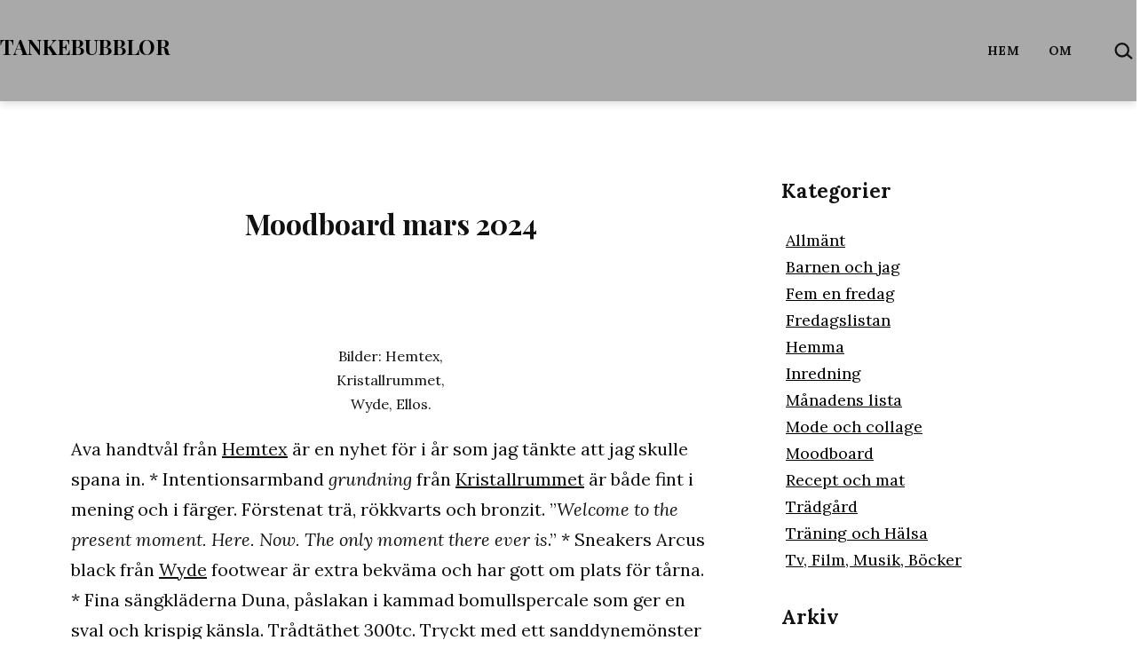

--- FILE ---
content_type: text/html; charset=UTF-8
request_url: https://tankebubblor.se/2024/03/31/moodboard-mars-2024/
body_size: 15148
content:
<!doctype html>
<html lang="sv-SE" >
<head>
	<meta charset="UTF-8" />
	<meta name="viewport" content="width=device-width, initial-scale=1.0" />
	<title>Moodboard mars 2024 &#8211; Tankebubblor</title>
<meta name='robots' content='max-image-preview:large' />

		<!-- Meta Tag Manager -->
		<meta name="robots" content="noimageindex" />
		<!-- / Meta Tag Manager -->
<!-- Jetpack Site Verification Tags -->
<meta name="google-site-verification" content="NOiT97Yv-MBXb2M9-6bLoFru3I_kZkEgeM_9jZLOV8w" />
<link rel='dns-prefetch' href='//www.googletagmanager.com' />
<link rel='dns-prefetch' href='//stats.wp.com' />
<link rel='dns-prefetch' href='//fonts.googleapis.com' />
<link rel='preconnect' href='//c0.wp.com' />
<link href='https://fonts.gstatic.com' crossorigin rel='preconnect' />
<link rel="alternate" type="application/rss+xml" title="Tankebubblor &raquo; Webbflöde" href="https://tankebubblor.se/feed/" />
<link rel="alternate" type="application/rss+xml" title="Tankebubblor &raquo; Kommentarsflöde" href="https://tankebubblor.se/comments/feed/" />
<link rel="alternate" type="application/rss+xml" title="Tankebubblor &raquo; Kommentarsflöde för Moodboard mars 2024" href="https://tankebubblor.se/2024/03/31/moodboard-mars-2024/feed/" />
<link rel="alternate" title="oEmbed (JSON)" type="application/json+oembed" href="https://tankebubblor.se/wp-json/oembed/1.0/embed?url=https%3A%2F%2Ftankebubblor.se%2F2024%2F03%2F31%2Fmoodboard-mars-2024%2F" />
<link rel="alternate" title="oEmbed (XML)" type="text/xml+oembed" href="https://tankebubblor.se/wp-json/oembed/1.0/embed?url=https%3A%2F%2Ftankebubblor.se%2F2024%2F03%2F31%2Fmoodboard-mars-2024%2F&#038;format=xml" />
<style id='wp-img-auto-sizes-contain-inline-css'>
img:is([sizes=auto i],[sizes^="auto," i]){contain-intrinsic-size:3000px 1500px}
/*# sourceURL=wp-img-auto-sizes-contain-inline-css */
</style>

<style id='wp-emoji-styles-inline-css'>

	img.wp-smiley, img.emoji {
		display: inline !important;
		border: none !important;
		box-shadow: none !important;
		height: 1em !important;
		width: 1em !important;
		margin: 0 0.07em !important;
		vertical-align: -0.1em !important;
		background: none !important;
		padding: 0 !important;
	}
/*# sourceURL=wp-emoji-styles-inline-css */
</style>
<link rel='stylesheet' id='wp-block-library-css' href='https://c0.wp.com/c/6.9/wp-includes/css/dist/block-library/style.min.css' media='all' />
<style id='classic-theme-styles-inline-css'>
/*! This file is auto-generated */
.wp-block-button__link{color:#fff;background-color:#32373c;border-radius:9999px;box-shadow:none;text-decoration:none;padding:calc(.667em + 2px) calc(1.333em + 2px);font-size:1.125em}.wp-block-file__button{background:#32373c;color:#fff;text-decoration:none}
/*# sourceURL=/wp-includes/css/classic-themes.min.css */
</style>
<link rel='stylesheet' id='mediaelement-css' href='https://c0.wp.com/c/6.9/wp-includes/js/mediaelement/mediaelementplayer-legacy.min.css' media='all' />
<link rel='stylesheet' id='wp-mediaelement-css' href='https://c0.wp.com/c/6.9/wp-includes/js/mediaelement/wp-mediaelement.min.css' media='all' />
<style id='jetpack-sharing-buttons-style-inline-css'>
.jetpack-sharing-buttons__services-list{display:flex;flex-direction:row;flex-wrap:wrap;gap:0;list-style-type:none;margin:5px;padding:0}.jetpack-sharing-buttons__services-list.has-small-icon-size{font-size:12px}.jetpack-sharing-buttons__services-list.has-normal-icon-size{font-size:16px}.jetpack-sharing-buttons__services-list.has-large-icon-size{font-size:24px}.jetpack-sharing-buttons__services-list.has-huge-icon-size{font-size:36px}@media print{.jetpack-sharing-buttons__services-list{display:none!important}}.editor-styles-wrapper .wp-block-jetpack-sharing-buttons{gap:0;padding-inline-start:0}ul.jetpack-sharing-buttons__services-list.has-background{padding:1.25em 2.375em}
/*# sourceURL=https://tankebubblor.se/wp-content/plugins/jetpack/_inc/blocks/sharing-buttons/view.css */
</style>
<link rel='stylesheet' id='twentig-blocks-css' href='https://tankebubblor.se/wp-content/plugins/twentig/dist/style-index.css?ver=d5575cd466f335729583' media='all' />
<style id='twentig-blocks-inline-css'>
@media (width < 652px) { .tw-sm-hidden { display: none !important; }}@media (652px <= width < 1024px) { .tw-md-hidden { display: none !important; }}@media (width >= 1024px) { .tw-lg-hidden { display: none !important; }}
.tw-mt-0{margin-top:0px!important;}.tw-mb-0{margin-bottom:0px!important;}.tw-mt-1{margin-top:5px!important;}.tw-mb-1{margin-bottom:5px!important;}.tw-mt-2{margin-top:10px!important;}.tw-mb-2{margin-bottom:10px!important;}.tw-mt-3{margin-top:15px!important;}.tw-mb-3{margin-bottom:15px!important;}.tw-mt-4{margin-top:20px!important;}.tw-mb-4{margin-bottom:20px!important;}.tw-mt-5{margin-top:30px!important;}.tw-mb-5{margin-bottom:30px!important;}.tw-mt-6{margin-top:40px!important;}.tw-mb-6{margin-bottom:40px!important;}.tw-mt-7{margin-top:50px!important;}.tw-mb-7{margin-bottom:50px!important;}.tw-mt-8{margin-top:60px!important;}.tw-mb-8{margin-bottom:60px!important;}.tw-mt-9{margin-top:80px!important;}.tw-mb-9{margin-bottom:80px!important;}.tw-mt-10{margin-top:100px!important;}.tw-mb-10{margin-bottom:100px!important;}.tw-mt-auto{margin-top:auto!important;}.tw-mb-auto{margin-bottom:auto!important;}
/*# sourceURL=twentig-blocks-inline-css */
</style>
<link rel='stylesheet' id='twenty-twenty-one-custom-color-overrides-css' href='https://tankebubblor.se/wp-content/themes/twentytwentyone/assets/css/custom-color-overrides.css?ver=2.7' media='all' />
<style id='twenty-twenty-one-custom-color-overrides-inline-css'>
:root .editor-styles-wrapper{--global--color-background: #ffffff;--global--color-primary: #000;--global--color-secondary: #000;--button--color-background: #000;--button--color-text-hover: #000;}
/*# sourceURL=twenty-twenty-one-custom-color-overrides-inline-css */
</style>
<style id='global-styles-inline-css'>
:root{--wp--preset--aspect-ratio--square: 1;--wp--preset--aspect-ratio--4-3: 4/3;--wp--preset--aspect-ratio--3-4: 3/4;--wp--preset--aspect-ratio--3-2: 3/2;--wp--preset--aspect-ratio--2-3: 2/3;--wp--preset--aspect-ratio--16-9: 16/9;--wp--preset--aspect-ratio--9-16: 9/16;--wp--preset--color--black: #000000;--wp--preset--color--cyan-bluish-gray: #abb8c3;--wp--preset--color--white: #FFFFFF;--wp--preset--color--pale-pink: #f78da7;--wp--preset--color--vivid-red: #cf2e2e;--wp--preset--color--luminous-vivid-orange: #ff6900;--wp--preset--color--luminous-vivid-amber: #fcb900;--wp--preset--color--light-green-cyan: #7bdcb5;--wp--preset--color--vivid-green-cyan: #00d084;--wp--preset--color--pale-cyan-blue: #8ed1fc;--wp--preset--color--vivid-cyan-blue: #0693e3;--wp--preset--color--vivid-purple: #9b51e0;--wp--preset--color--dark-gray: #28303D;--wp--preset--color--gray: #39414D;--wp--preset--color--green: #D1E4DD;--wp--preset--color--blue: #D1DFE4;--wp--preset--color--purple: #D1D1E4;--wp--preset--color--red: #E4D1D1;--wp--preset--color--orange: #E4DAD1;--wp--preset--color--yellow: #EEEADD;--wp--preset--color--subtle: #f4f4f4;--wp--preset--gradient--vivid-cyan-blue-to-vivid-purple: linear-gradient(135deg,rgb(6,147,227) 0%,rgb(155,81,224) 100%);--wp--preset--gradient--light-green-cyan-to-vivid-green-cyan: linear-gradient(135deg,rgb(122,220,180) 0%,rgb(0,208,130) 100%);--wp--preset--gradient--luminous-vivid-amber-to-luminous-vivid-orange: linear-gradient(135deg,rgb(252,185,0) 0%,rgb(255,105,0) 100%);--wp--preset--gradient--luminous-vivid-orange-to-vivid-red: linear-gradient(135deg,rgb(255,105,0) 0%,rgb(207,46,46) 100%);--wp--preset--gradient--very-light-gray-to-cyan-bluish-gray: linear-gradient(135deg,rgb(238,238,238) 0%,rgb(169,184,195) 100%);--wp--preset--gradient--cool-to-warm-spectrum: linear-gradient(135deg,rgb(74,234,220) 0%,rgb(151,120,209) 20%,rgb(207,42,186) 40%,rgb(238,44,130) 60%,rgb(251,105,98) 80%,rgb(254,248,76) 100%);--wp--preset--gradient--blush-light-purple: linear-gradient(135deg,rgb(255,206,236) 0%,rgb(152,150,240) 100%);--wp--preset--gradient--blush-bordeaux: linear-gradient(135deg,rgb(254,205,165) 0%,rgb(254,45,45) 50%,rgb(107,0,62) 100%);--wp--preset--gradient--luminous-dusk: linear-gradient(135deg,rgb(255,203,112) 0%,rgb(199,81,192) 50%,rgb(65,88,208) 100%);--wp--preset--gradient--pale-ocean: linear-gradient(135deg,rgb(255,245,203) 0%,rgb(182,227,212) 50%,rgb(51,167,181) 100%);--wp--preset--gradient--electric-grass: linear-gradient(135deg,rgb(202,248,128) 0%,rgb(113,206,126) 100%);--wp--preset--gradient--midnight: linear-gradient(135deg,rgb(2,3,129) 0%,rgb(40,116,252) 100%);--wp--preset--gradient--purple-to-yellow: linear-gradient(160deg, #D1D1E4 0%, #EEEADD 100%);--wp--preset--gradient--yellow-to-purple: linear-gradient(160deg, #EEEADD 0%, #D1D1E4 100%);--wp--preset--gradient--green-to-yellow: linear-gradient(160deg, #D1E4DD 0%, #EEEADD 100%);--wp--preset--gradient--yellow-to-green: linear-gradient(160deg, #EEEADD 0%, #D1E4DD 100%);--wp--preset--gradient--red-to-yellow: linear-gradient(160deg, #E4D1D1 0%, #EEEADD 100%);--wp--preset--gradient--yellow-to-red: linear-gradient(160deg, #EEEADD 0%, #E4D1D1 100%);--wp--preset--gradient--purple-to-red: linear-gradient(160deg, #D1D1E4 0%, #E4D1D1 100%);--wp--preset--gradient--red-to-purple: linear-gradient(160deg, #E4D1D1 0%, #D1D1E4 100%);--wp--preset--font-size--small: 18px;--wp--preset--font-size--medium: 22.5px;--wp--preset--font-size--large: 24px;--wp--preset--font-size--x-large: 42px;--wp--preset--font-size--extra-small: 16px;--wp--preset--font-size--normal: 20px;--wp--preset--font-size--h-3: 32px;--wp--preset--font-size--extra-large: 40px;--wp--preset--font-size--h-2: 48px;--wp--preset--font-size--huge: 45px;--wp--preset--font-size--gigantic: 144px;--wp--preset--spacing--20: 0.44rem;--wp--preset--spacing--30: 0.67rem;--wp--preset--spacing--40: 1rem;--wp--preset--spacing--50: 1.5rem;--wp--preset--spacing--60: 2.25rem;--wp--preset--spacing--70: 3.38rem;--wp--preset--spacing--80: 5.06rem;--wp--preset--shadow--natural: 6px 6px 9px rgba(0, 0, 0, 0.2);--wp--preset--shadow--deep: 12px 12px 50px rgba(0, 0, 0, 0.4);--wp--preset--shadow--sharp: 6px 6px 0px rgba(0, 0, 0, 0.2);--wp--preset--shadow--outlined: 6px 6px 0px -3px rgb(255, 255, 255), 6px 6px rgb(0, 0, 0);--wp--preset--shadow--crisp: 6px 6px 0px rgb(0, 0, 0);}:root :where(.is-layout-flow) > :first-child{margin-block-start: 0;}:root :where(.is-layout-flow) > :last-child{margin-block-end: 0;}:root :where(.is-layout-flow) > *{margin-block-start: 24px;margin-block-end: 0;}:root :where(.is-layout-constrained) > :first-child{margin-block-start: 0;}:root :where(.is-layout-constrained) > :last-child{margin-block-end: 0;}:root :where(.is-layout-constrained) > *{margin-block-start: 24px;margin-block-end: 0;}:root :where(.is-layout-flex){gap: 24px;}:root :where(.is-layout-grid){gap: 24px;}body .is-layout-flex{display: flex;}.is-layout-flex{flex-wrap: wrap;align-items: center;}.is-layout-flex > :is(*, div){margin: 0;}body .is-layout-grid{display: grid;}.is-layout-grid > :is(*, div){margin: 0;}.has-black-color{color: var(--wp--preset--color--black) !important;}.has-cyan-bluish-gray-color{color: var(--wp--preset--color--cyan-bluish-gray) !important;}.has-white-color{color: var(--wp--preset--color--white) !important;}.has-pale-pink-color{color: var(--wp--preset--color--pale-pink) !important;}.has-vivid-red-color{color: var(--wp--preset--color--vivid-red) !important;}.has-luminous-vivid-orange-color{color: var(--wp--preset--color--luminous-vivid-orange) !important;}.has-luminous-vivid-amber-color{color: var(--wp--preset--color--luminous-vivid-amber) !important;}.has-light-green-cyan-color{color: var(--wp--preset--color--light-green-cyan) !important;}.has-vivid-green-cyan-color{color: var(--wp--preset--color--vivid-green-cyan) !important;}.has-pale-cyan-blue-color{color: var(--wp--preset--color--pale-cyan-blue) !important;}.has-vivid-cyan-blue-color{color: var(--wp--preset--color--vivid-cyan-blue) !important;}.has-vivid-purple-color{color: var(--wp--preset--color--vivid-purple) !important;}.has-dark-gray-color{color: var(--wp--preset--color--dark-gray) !important;}.has-gray-color{color: var(--wp--preset--color--gray) !important;}.has-green-color{color: var(--wp--preset--color--green) !important;}.has-blue-color{color: var(--wp--preset--color--blue) !important;}.has-purple-color{color: var(--wp--preset--color--purple) !important;}.has-red-color{color: var(--wp--preset--color--red) !important;}.has-orange-color{color: var(--wp--preset--color--orange) !important;}.has-yellow-color{color: var(--wp--preset--color--yellow) !important;}.has-subtle-color{color: var(--wp--preset--color--subtle) !important;}.has-black-background-color{background-color: var(--wp--preset--color--black) !important;}.has-cyan-bluish-gray-background-color{background-color: var(--wp--preset--color--cyan-bluish-gray) !important;}.has-white-background-color{background-color: var(--wp--preset--color--white) !important;}.has-pale-pink-background-color{background-color: var(--wp--preset--color--pale-pink) !important;}.has-vivid-red-background-color{background-color: var(--wp--preset--color--vivid-red) !important;}.has-luminous-vivid-orange-background-color{background-color: var(--wp--preset--color--luminous-vivid-orange) !important;}.has-luminous-vivid-amber-background-color{background-color: var(--wp--preset--color--luminous-vivid-amber) !important;}.has-light-green-cyan-background-color{background-color: var(--wp--preset--color--light-green-cyan) !important;}.has-vivid-green-cyan-background-color{background-color: var(--wp--preset--color--vivid-green-cyan) !important;}.has-pale-cyan-blue-background-color{background-color: var(--wp--preset--color--pale-cyan-blue) !important;}.has-vivid-cyan-blue-background-color{background-color: var(--wp--preset--color--vivid-cyan-blue) !important;}.has-vivid-purple-background-color{background-color: var(--wp--preset--color--vivid-purple) !important;}.has-dark-gray-background-color{background-color: var(--wp--preset--color--dark-gray) !important;}.has-gray-background-color{background-color: var(--wp--preset--color--gray) !important;}.has-green-background-color{background-color: var(--wp--preset--color--green) !important;}.has-blue-background-color{background-color: var(--wp--preset--color--blue) !important;}.has-purple-background-color{background-color: var(--wp--preset--color--purple) !important;}.has-red-background-color{background-color: var(--wp--preset--color--red) !important;}.has-orange-background-color{background-color: var(--wp--preset--color--orange) !important;}.has-yellow-background-color{background-color: var(--wp--preset--color--yellow) !important;}.has-subtle-background-color{background-color: var(--wp--preset--color--subtle) !important;}.has-black-border-color{border-color: var(--wp--preset--color--black) !important;}.has-cyan-bluish-gray-border-color{border-color: var(--wp--preset--color--cyan-bluish-gray) !important;}.has-white-border-color{border-color: var(--wp--preset--color--white) !important;}.has-pale-pink-border-color{border-color: var(--wp--preset--color--pale-pink) !important;}.has-vivid-red-border-color{border-color: var(--wp--preset--color--vivid-red) !important;}.has-luminous-vivid-orange-border-color{border-color: var(--wp--preset--color--luminous-vivid-orange) !important;}.has-luminous-vivid-amber-border-color{border-color: var(--wp--preset--color--luminous-vivid-amber) !important;}.has-light-green-cyan-border-color{border-color: var(--wp--preset--color--light-green-cyan) !important;}.has-vivid-green-cyan-border-color{border-color: var(--wp--preset--color--vivid-green-cyan) !important;}.has-pale-cyan-blue-border-color{border-color: var(--wp--preset--color--pale-cyan-blue) !important;}.has-vivid-cyan-blue-border-color{border-color: var(--wp--preset--color--vivid-cyan-blue) !important;}.has-vivid-purple-border-color{border-color: var(--wp--preset--color--vivid-purple) !important;}.has-dark-gray-border-color{border-color: var(--wp--preset--color--dark-gray) !important;}.has-gray-border-color{border-color: var(--wp--preset--color--gray) !important;}.has-green-border-color{border-color: var(--wp--preset--color--green) !important;}.has-blue-border-color{border-color: var(--wp--preset--color--blue) !important;}.has-purple-border-color{border-color: var(--wp--preset--color--purple) !important;}.has-red-border-color{border-color: var(--wp--preset--color--red) !important;}.has-orange-border-color{border-color: var(--wp--preset--color--orange) !important;}.has-yellow-border-color{border-color: var(--wp--preset--color--yellow) !important;}.has-subtle-border-color{border-color: var(--wp--preset--color--subtle) !important;}.has-vivid-cyan-blue-to-vivid-purple-gradient-background{background: var(--wp--preset--gradient--vivid-cyan-blue-to-vivid-purple) !important;}.has-light-green-cyan-to-vivid-green-cyan-gradient-background{background: var(--wp--preset--gradient--light-green-cyan-to-vivid-green-cyan) !important;}.has-luminous-vivid-amber-to-luminous-vivid-orange-gradient-background{background: var(--wp--preset--gradient--luminous-vivid-amber-to-luminous-vivid-orange) !important;}.has-luminous-vivid-orange-to-vivid-red-gradient-background{background: var(--wp--preset--gradient--luminous-vivid-orange-to-vivid-red) !important;}.has-very-light-gray-to-cyan-bluish-gray-gradient-background{background: var(--wp--preset--gradient--very-light-gray-to-cyan-bluish-gray) !important;}.has-cool-to-warm-spectrum-gradient-background{background: var(--wp--preset--gradient--cool-to-warm-spectrum) !important;}.has-blush-light-purple-gradient-background{background: var(--wp--preset--gradient--blush-light-purple) !important;}.has-blush-bordeaux-gradient-background{background: var(--wp--preset--gradient--blush-bordeaux) !important;}.has-luminous-dusk-gradient-background{background: var(--wp--preset--gradient--luminous-dusk) !important;}.has-pale-ocean-gradient-background{background: var(--wp--preset--gradient--pale-ocean) !important;}.has-electric-grass-gradient-background{background: var(--wp--preset--gradient--electric-grass) !important;}.has-midnight-gradient-background{background: var(--wp--preset--gradient--midnight) !important;}.has-purple-to-yellow-gradient-background{background: var(--wp--preset--gradient--purple-to-yellow) !important;}.has-yellow-to-purple-gradient-background{background: var(--wp--preset--gradient--yellow-to-purple) !important;}.has-green-to-yellow-gradient-background{background: var(--wp--preset--gradient--green-to-yellow) !important;}.has-yellow-to-green-gradient-background{background: var(--wp--preset--gradient--yellow-to-green) !important;}.has-red-to-yellow-gradient-background{background: var(--wp--preset--gradient--red-to-yellow) !important;}.has-yellow-to-red-gradient-background{background: var(--wp--preset--gradient--yellow-to-red) !important;}.has-purple-to-red-gradient-background{background: var(--wp--preset--gradient--purple-to-red) !important;}.has-red-to-purple-gradient-background{background: var(--wp--preset--gradient--red-to-purple) !important;}.has-small-font-size{font-size: var(--wp--preset--font-size--small) !important;}.has-medium-font-size{font-size: var(--wp--preset--font-size--medium) !important;}.has-large-font-size{font-size: var(--wp--preset--font-size--large) !important;}.has-x-large-font-size{font-size: var(--wp--preset--font-size--x-large) !important;}.has-extra-small-font-size{font-size: var(--wp--preset--font-size--extra-small) !important;}.has-normal-font-size{font-size: var(--wp--preset--font-size--normal) !important;}.has-h-3-font-size{font-size: var(--wp--preset--font-size--h-3) !important;}.has-extra-large-font-size{font-size: var(--wp--preset--font-size--extra-large) !important;}.has-h-2-font-size{font-size: var(--wp--preset--font-size--h-2) !important;}.has-huge-font-size{font-size: var(--wp--preset--font-size--huge) !important;}.has-gigantic-font-size{font-size: var(--wp--preset--font-size--gigantic) !important;}
:root :where(.wp-block-pullquote){font-size: 1.5em;line-height: 1.6;}
/*# sourceURL=global-styles-inline-css */
</style>
<link rel='stylesheet' id='twenty-twenty-one-style-css' href='https://tankebubblor.se/wp-content/themes/twentytwentyone/style.css?ver=2.7' media='all' />
<style id='twenty-twenty-one-style-inline-css'>
:root{--global--color-background: #ffffff;--global--color-primary: #000;--global--color-secondary: #000;--button--color-background: #000;--button--color-text-hover: #000;}
/*# sourceURL=twenty-twenty-one-style-inline-css */
</style>
<link rel='stylesheet' id='twenty-twenty-one-print-style-css' href='https://tankebubblor.se/wp-content/themes/twentytwentyone/assets/css/print.css?ver=2.7' media='print' />
<link rel='stylesheet' id='twentytwentyone-jetpack-css' href='https://c0.wp.com/p/jetpack/15.4/modules/theme-tools/compat/twentytwentyone.css' media='all' />
<link rel='stylesheet' id='twentig-twentyone-css' href='https://tankebubblor.se/wp-content/plugins/twentig/dist/css/twentytwentyone/style.css?ver=1.9.7' media='all' />
<style id='twentig-twentyone-inline-css'>
.menu-search:last-child{margin-inline-end:var(--primary-nav--padding)}.header-actions .search-form{margin:0;position:relative;max-width:100%}.header-actions .search-submit{background:transparent!important;border:0;position:absolute;padding:2px;right:0;top:50%;margin:-14px 0 0}.header-actions .search-field:placeholder-shown + .search-submit{pointer-events:none}.header-actions .search-field:not(:focus){cursor:pointer}.header-actions .search-field{-webkit-appearance:none;-webkit-border-radius:0;margin:0;font-size:var(--primary-nav--font-size-sub-menu);padding:4px 34px 4px 0;border:0;border-bottom:1px solid transparent;color:currentcolor;background:transparent!important;width:0;transition:width 0.4s ease-in-out,border-color 0.2s ease-in-out}.header-actions .search-field::placeholder{color:currentcolor}.header-actions .search-form:focus-within .search-field{width:200px;border-color:currentcolor}.header-actions .search-field:focus{outline:none}.header-actions .search-field:focus-visible{outline-offset:5px}.rtl .header-actions .search-submit{right:auto;left:0}.rtl .header-actions .search-field{padding:4px 0 4px 34px}@media (max-width:1023px){.tw-header-padding-small{--header--padding:24px}.menu-button-container{display:flex;padding-inline-end:calc(var(--site--padding) - 20px)}.has-logo .menu-button-container{padding-top:calc(var(--header--padding) + (var(--logo--height) - 45px)/2)}.site-header:not(.has-logo) .menu-button-container{padding-top:calc(var(--header--padding) + var(--branding--title--font-size)*1.2/2 - 22.5px)}.lock-scrolling .site{position:fixed;max-width:100%;width:100%}.site-header .primary-navigation{position:absolute;top:var(--global--admin-bar--height)}.primary-navigation-open .primary-navigation{width:100%;position:fixed;z-index:2}.primary-navigation>.primary-menu-container{display:block;position:fixed;visibility:hidden;opacity:0;top:0;height:100vh;z-index:499;overflow-x:hidden;overflow-y:auto;transform:translateY(var(--global--spacing-vertical));padding:calc(var(--global--spacing-unit)*6) var(--site--padding) var(--global--spacing-horizontal);background-color:var(--header--color-background);margin-inline-start:0}.admin-bar .primary-navigation>.primary-menu-container{top:0}.has-logo .primary-menu-container{padding-top:calc(80px + var(--logo--height))}.has-title-and-tagline .primary-menu-container{padding-top:calc(80px + var(--branding--title--font-size))}.primary-navigation>div>.menu-wrapper{padding-bottom:120px}.primary-navigation>div>.menu-wrapper:not(:last-child){padding-bottom:20px}.primary-navigation>div>.menu-wrapper li{display:block!important;position:relative;width:100%;margin-inline-start:0!important}.header-actions .search-field,.primary-navigation a{font-size:var(--primary-nav--font-size-mobile)}.site-header .primary-navigation .primary-menu-container .menu-wrapper a{padding-inline:0}.primary-navigation .sub-menu .menu-item>a{font-size:var(--primary-nav--font-size-sub-menu-mobile)}ul.header-actions{margin-inline-start:0;padding-bottom:120px;justify-content:flex-start}.header-actions .menu-search{margin:0 0 35px;width:100%}.header-actions .menu-search:last-child{margin-bottom:0}.header-actions .search-field{width:100%;border-color:currentcolor}.header-actions .menu-button{width:100%;margin:0}.header-actions .menu-button a{display:inline-block}.social-item + .menu-button{margin-top:35px}.menu-search + .menu-button{margin-top:15px}.header-actions .social-item{margin-inline-start:calc(0px - var(--primary-nav--padding))}.header-actions .social-item a{padding:var(--primary-nav--padding)}.header-actions .social-item + .social-item{margin-inline-start:0}#site-navigation .sub-menu{position:relative;display:block!important;padding:0;padding-inline-start:20px;margin:0;border:0;top:auto}.site-header .sub-menu-toggle,.site-header .sub-menu::after,.site-header .sub-menu::before{display:none!important}}.footer-navigation{font-size:min(var(--footer--font-size),18px);margin:0}.footer-inline .site-logo{margin:0}.footer-inline .site-name{padding-inline-end:25px;margin-inline-end:0!important}.footer-inline .site-info{display:flex;flex-wrap:wrap;align-items:baseline;padding-top:calc(var(--global--spacing-vertical)*0.5)}.footer-inline .site-info>*{margin-top:calc(var(--global--spacing-vertical)*0.5)}.footer-inline .site-info .powered-by{margin-inline-start:0}.footer-inline .powered-by:not(:last-child),.footer-inline .site-info .site-name:not(:nth-last-child(3)){margin-inline-end:auto;padding-inline-end:60px}.footer-navigation-wrapper{justify-content:flex-start;margin:0 calc(0px - var(--primary-nav--padding))}.footer-navigation-wrapper li{line-height:2.2}.footer-navigation-wrapper li a{padding-block:5px}.footer-navigation:only-child{flex-grow:1}.footer-navigation:only-child .menu-item:not(.social-item) + .social-item,.footer-navigation:only-child .social-item + .menu-item:not(.social-item){margin-inline-start:auto}.tw-footer-bg .footer-inline{padding-top:calc(var(--global--spacing-vertical)*1);padding-bottom:calc(var(--global--spacing-vertical)*1.5)}.tw-footer-monocolor .footer-inline{padding-top:0}.tw-footer-bg .footer-inline .site-info{margin:0;padding:0}@media (max-width:651px){.footer-inline .site-info{flex-direction:column;align-items:flex-start}.footer-inline .site-info .powered-by{order:3;padding-inline-end:0}.footer-navigation:only-child li.menu-item{margin-inline-start:0!important}.footer-navigation li:not(.social-item){width:100%}.footer-navigation li:not(.social-item) ~ .social-item{margin-top:10px}}.content-area{max-width:var(--responsive--aligndefault-width);margin-inline:auto}.site-main{--responsive--aligndefault-width:100%;--responsive--alignwide-width:100%}.blog-sidebar{max-width:var(--responsive--aligndefault-width);margin:calc(var(--global--spacing-vertical)*2) auto 0}.blog-sidebar .widget{font-size:min(var(--footer--font-size),18px);margin-bottom:calc(var(--global--spacing-vertical)*1.5)}.blog-sidebar .widget:last-child{margin-bottom:0}.tw-has-sidebar .site-main .pagination{max-width:var(--responsive--aligndefault-width);margin-bottom:0}.tw-blog-stack.tw-blog-separator .site-main>*{margin-block:calc(var(--global--spacing-vertical)*2)}.tw-blog-stack.tw-blog-separator .site-main>*:first-child{margin-top:0}.tw-blog-stack.tw-blog-separator .site-main>*:last-child{margin-bottom:0}.tw-blog-stack.tw-blog-separator .entry-footer{padding-top:calc(var(--global--spacing-unit)*0.5);padding-bottom:calc(var(--global--spacing-vertical)*2)}.tw-blog-stack.tw-blog-minimal .entry-footer{padding-top:calc(var(--global--spacing-unit)*0.5);padding-bottom:0}@media only screen and (max-width:651px){.blog-sidebar .widget{margin-bottom:calc(var(--global--spacing-vertical))}}@media only screen and (min-width:1024px){.content-area{display:flex;align-items:flex-start;margin:0 auto;max-width:var(--responsive--alignwide-width)}.site-main{width:calc(100% - 340px);margin:0}.blog-sidebar{width:340px;margin-top:var(--global--spacing-vertical);padding-inline-start:60px}}@media only screen and (min-width:1280px){.site-main{width:calc(100% - 400px)}.blog-sidebar{padding-inline-start:80px;width:400px}}@media only screen and (min-width:822px) and (max-width:1279px){.tw-blog-grid .site-main{column-gap:24px}.tw-blog-grid.tw-blog-card .site-main{row-gap:24px}.tw-blog-columns-3 .site-main{grid-template-columns:repeat(2,minmax(0,1fr))}}.widget-area{font-size:min(var(--footer--font-size),18px);color:var(--widgets--color-text,var(--footer--color-text))}.tw-footer-widgets-bg .widget-area{background-color:var(--widgets--color-background,var(--footer--color-background));max-width:none;padding:calc(var(--global--spacing-vertical)*1.333) calc((100% - var(--responsive--alignwide-width))/2)}.tw-footer-widgets-full .widget-area{padding-inline:var(--responsive--alignfull-padding);max-width:none}.tw-footer-monocolor .widget-area{padding-bottom:calc(var(--global--spacing-vertical)*0.666)}.widget-area .widget a{color:var(--widgets--color-link,var(--footer--color-link))}@media (max-width:481px){.widget-area>*{margin-block:var(--global--spacing-vertical)}}@media only screen and (max-width:1023px){.widget-area{column-gap:40px}}:root{--max--alignwide-width:1200px;--max--aligndefault-width:720px;--font-base:'Lora',serif;--global--font-size-base:1.25rem;--font-headings:'Playfair Display',serif;--heading--font-weight:700;--heading--font-weight-page-title:700;--heading--font-weight-strong:700;--widget--font-weight-title:700;--global--font-size-xxl:2.8125rem;--primary-nav--font-size:0.875rem;--primary-nav--font-weight:700;--primary-nav--letter-spacing:0.04em;--branding--title--font-size:24px;--branding--title--font-size-mobile:24px;--button--padding-vertical:12px;--button--padding-horizontal:24px;--button--font-size:var(--global--font-size-sm);--button--border-width:1px;--form--border-width:1px;--archive-img-ratio:66.66667%;--archive-heading-size:var(--heading--font-size-h3);--global--color-primary:#111111;--global--color-secondary:#111111;--header--color-background:#a9a9a9;--branding--color-text:#000000;--header--color-text:#111111;--footer--color-background:#a9a9a9;--footer--color-text:#f6f6f8;--footer--color-link:#f6f6f8;--footer--color-link-hover:#f6f6f8;--footer--color-link:#000000;--footer--color-link-hover:#000000;--widgets--color-background:#ffffff;--widgets--color-text:#000000;--widgets--color-link:#000000}.site-header{box-shadow:0 2px 10px 0 rgba(0,0,0,0.16)}.single-post{--global--font-size-page-title:2rem}.site-header .site-title,.site-footer>.site-info .site-name{font-weight:700;letter-spacing:-0.015em;text-transform:uppercase}.primary-navigation,.menu-button-container .button{text-transform:uppercase}.site-footer a,.widget-area a{text-decoration:none}.site-footer a:hover,.widget-area a:hover,.site-footer a:focus,.widget-area a:focus{text-decoration:underline}.footer-navigation-wrapper li a:hover{text-decoration-style:solid}:root{--wp--preset--color--subtle:#f4f4f4}:root .has-subtle-background-color,:root .has-subtle-background-background-color{background-color:#f4f4f4}:root .has-subtle-color{color:#f4f4f4}:not(.has-text-color).has-green-background-color[class],:not(.has-text-color).has-blue-background-color[class],:not(.has-text-color).has-purple-background-color[class],:not(.has-text-color).has-red-background-color[class],:not(.has-text-color).has-orange-background-color[class],:not(.has-text-color).has-yellow-background-color[class]{color:var(--global--color-primary)}.footer-custom a{color:var(--footer--color-link)}.site-footer>.site-info,.single .site-main>article>.entry-footer,.page-header,.pagination,.comments-pagination,.wp-block-image.is-style-twentytwentyone-border img,.wp-block-image.is-style-twentytwentyone-image-frame img,.wp-block-latest-posts.is-style-twentytwentyone-latest-posts-borders li,.wp-block-media-text.is-style-twentytwentyone-border,.wp-block-group.is-style-twentytwentyone-border{border-width:1px}input[type=checkbox]:after{left:7px;top:4px}#page input[type=submit],#page .wp-block-button:not(.is-style-outline) .wp-block-button__link:not(.has-background),.wp-block-file .wp-block-file__button{background-color:#111111;border-color:#111111;color:#ffffff}#page .wp-block-button.is-style-outline .wp-block-button__link:not(.has-background):not(.has-text-color){border-color:#111111;color:#111111}input[type=submit]:hover,input[type=submit]:focus,input[type=submit]:active,.wp-block-button:not(.is-style-outline) .wp-block-button__link:not(.has-background):hover,.wp-block-button:not(.is-style-outline) .wp-block-button__link:not(.has-background):focus,.wp-block-button:not(.is-style-outline) .wp-block-button__link:not(.has-background):active,.wp-block-button.is-style-outline .wp-block-button__link:not(.has-text-color):hover,.wp-block-button.is-style-outline .wp-block-button__link:not(.has-text-color):focus,.wp-block-button.is-style-outline .wp-block-button__link:not(.has-text-color):active,.wp-block-file .wp-block-file__button:hover,.wp-block-file .wp-block-file__button:focus,.wp-block-file .wp-block-file__button:active{background-color:#242221!important;border-color:#242221!important;color:#ffffff!important}
/*# sourceURL=twentig-twentyone-inline-css */
</style>
<link rel='stylesheet' id='twentig-twentyone-fonts-css' href='https://fonts.googleapis.com/css2?family=Lora%3Aital%2Cwght%400%2C400%3B0%2C700%3B1%2C400&#038;family=Playfair+Display%3Awght%40700&#038;display=swap' media='all' />
<script id="twenty-twenty-one-ie11-polyfills-js-after">
( Element.prototype.matches && Element.prototype.closest && window.NodeList && NodeList.prototype.forEach ) || document.write( '<script src="https://tankebubblor.se/wp-content/themes/twentytwentyone/assets/js/polyfills.js?ver=2.7"></scr' + 'ipt>' );
//# sourceURL=twenty-twenty-one-ie11-polyfills-js-after
</script>
<script src="https://tankebubblor.se/wp-content/themes/twentytwentyone/assets/js/primary-navigation.js?ver=2.7" id="twenty-twenty-one-primary-navigation-script-js" defer data-wp-strategy="defer"></script>

<!-- Kodblock för ”Google-tagg (gtag.js)” tillagt av Site Kit -->
<!-- Kodblock för ”Google Analytics” tillagt av Site Kit -->
<script src="https://www.googletagmanager.com/gtag/js?id=GT-K58M57C" id="google_gtagjs-js" async></script>
<script id="google_gtagjs-js-after">
window.dataLayer = window.dataLayer || [];function gtag(){dataLayer.push(arguments);}
gtag("set","linker",{"domains":["tankebubblor.se"]});
gtag("js", new Date());
gtag("set", "developer_id.dZTNiMT", true);
gtag("config", "GT-K58M57C");
//# sourceURL=google_gtagjs-js-after
</script>
<link rel="https://api.w.org/" href="https://tankebubblor.se/wp-json/" /><link rel="alternate" title="JSON" type="application/json" href="https://tankebubblor.se/wp-json/wp/v2/posts/2146951953" /><link rel="canonical" href="https://tankebubblor.se/2024/03/31/moodboard-mars-2024/" />
<meta name="generator" content="Site Kit by Google 1.170.0" /><noscript><style>.tw-block-animation{opacity:1;transform:none;clip-path:none;}</style></noscript>
	<style>img#wpstats{display:none}</style>
		<style id="custom-background-css">
body.custom-background { background-color: #ffffff; }
</style>
	<link rel="icon" href="https://tankebubblor.se/wp-content/uploads/2021/11/cropped-tankebubblorbubbla21-32x32.jpg" sizes="32x32" />
<link rel="icon" href="https://tankebubblor.se/wp-content/uploads/2021/11/cropped-tankebubblorbubbla21-192x192.jpg" sizes="192x192" />
<link rel="apple-touch-icon" href="https://tankebubblor.se/wp-content/uploads/2021/11/cropped-tankebubblorbubbla21-180x180.jpg" />
<meta name="msapplication-TileImage" content="https://tankebubblor.se/wp-content/uploads/2021/11/cropped-tankebubblorbubbla21-270x270.jpg" />
		<style id="wp-custom-css">
			.widget ul {
	padding-left: 5px
}
.widget ul li:not(.wp-social-link) {
    line-height: var(--global--line-height-body);
    padding-top: 0px;
    padding-bottom: 0px;
}
.entry-header{
	text-align: center
}
.entry-content > .wp-block-image, .entry-content > .wp-block-quote.is-style-large, .entry-content > figure, .entry-content [class*=inner-container] > .wp-block-image, .entry-content [class*=inner-container] > figure, .wp-block-cover.alignwide, .wp-block-media-text:not(.alignwide):not(.alignfull), [class*=inner-container] > .wp-block-quote.is-style-large {
    margin-top: 0px;
    margin-bottom: 0px;
}
.Nilla {
  height: 20px;
}		</style>
		</head>

<body data-rsssl=1 class="wp-singular post-template-default single single-post postid-2146951953 single-format-standard custom-background wp-embed-responsive wp-theme-twentytwentyone is-light-theme no-js singular has-main-navigation tw-header-layout-menu-right tw-header-bg tw-header-sticky tw-header-break-tablet tw-header-padding-medium tw-nav-spacing-medium tw-nav-hover-border tw-has-sidebar tw-footer-bg tw-footer-full tw-footer-widgets-bg tw-link-minimal tw-no-meta-label tw-title-text-width tw-title-center tw-title-no-border">
<div id="page" class="site">
	<a class="skip-link screen-reader-text" href="#content">
		Hoppa till innehåll	</a>

	
<header id="masthead" class="site-header has-title-and-tagline has-menu">

	

<div class="site-branding">

	
						<p class="site-title"><a href="https://tankebubblor.se/" rel="home">Tankebubblor</a></p>
			
	</div><!-- .site-branding -->
	
	<nav id="site-navigation" class="primary-navigation" aria-label="Primär meny">
		<div class="menu-button-container">
			<button id="primary-mobile-menu" class="button" aria-controls="primary-menu-list" aria-expanded="false">
				<span class="dropdown-icon open">Meny					<svg class="svg-icon" width="24" height="24" aria-hidden="true" role="img" focusable="false" viewBox="0 0 24 24" fill="none" xmlns="http://www.w3.org/2000/svg"><path fill-rule="evenodd" clip-rule="evenodd" d="M4.5 6H19.5V7.5H4.5V6ZM4.5 12H19.5V13.5H4.5V12ZM19.5 18H4.5V19.5H19.5V18Z" fill="currentColor"/></svg>				</span>
				<span class="dropdown-icon close">Stäng					<svg class="svg-icon" width="24" height="24" aria-hidden="true" role="img" focusable="false" viewBox="0 0 24 24" fill="none" xmlns="http://www.w3.org/2000/svg"><path fill-rule="evenodd" clip-rule="evenodd" d="M12 10.9394L5.53033 4.46973L4.46967 5.53039L10.9393 12.0001L4.46967 18.4697L5.53033 19.5304L12 13.0607L18.4697 19.5304L19.5303 18.4697L13.0607 12.0001L19.5303 5.53039L18.4697 4.46973L12 10.9394Z" fill="currentColor"/></svg>				</span>
			</button><!-- #primary-mobile-menu -->
		</div><!-- .menu-button-container -->
		<div class="primary-menu-container"><ul id="primary-menu-list" class="menu-wrapper"><li id="menu-item-2146946173" class="menu-item menu-item-type-custom menu-item-object-custom menu-item-home menu-item-2146946173"><a href="https://tankebubblor.se">Hem</a></li>
<li id="menu-item-2146946555" class="menu-item menu-item-type-post_type menu-item-object-page menu-item-2146946555"><a href="https://tankebubblor.se/om/">Om</a></li>
</ul><ul class="header-actions"><li class="menu-search">		<form role="search" method="get" class="search-form" action="https://tankebubblor.se/">
			<label for="search-form-1" class="screen-reader-text">Sök …</label>
			<input type="search" autocomplete="off" id="search-form-1" placeholder="Sök …" class="search-field" value="" name="s" />
			<button type="submit" class="search-submit" aria-label="Sök">
				<svg xmlns="http://www.w3.org/2000/svg" width="24" height="24" viewBox="0 0 24 24"><path d="M1.5 11.4a8.323 8.323 0 008.25 8.25 7.86 7.86 0 005.4-2.1l5.1 4.35 1.5-1.65-5.1-4.5a7.937 7.937 0 001.35-4.5A8.323 8.323 0 009.75 3a8.355 8.355 0 00-8.25 8.4zm2.25-.15a6 6 0 116 6 6.018 6.018 0 01-6-6z"/></svg>
			</button>
		</form>

		</li></ul></div>	</nav><!-- #site-navigation -->
	
</header><!-- #masthead -->

	<div id="content" class="site-content">
		<div id="primary" class="content-area">
			<main id="main" class="site-main">

<article id="post-2146951953" class="post-2146951953 post type-post status-publish format-standard hentry category-moodboard entry">

	<header class="entry-header alignwide">
		<h1 class="entry-title">Moodboard mars 2024</h1>		
					</header><!-- .entry-header -->

	<div class="entry-content">
		<div class="wp-block-image">
<figure class="aligncenter size-full"><img fetchpriority="high" decoding="async" width="498" height="703" src="https://tankebubblor.se/wp-content/uploads/2024/03/moodboardmars24.jpg" alt="" class="wp-image-2146951954" srcset="https://tankebubblor.se/wp-content/uploads/2024/03/moodboardmars24.jpg 498w, https://tankebubblor.se/wp-content/uploads/2024/03/moodboardmars24-213x300.jpg 213w" sizes="(max-width: 498px) 100vw, 498px" /><figcaption class="wp-element-caption">Bilder: Hemtex, Kristallrummet, Wyde, Ellos.</figcaption></figure>
</div>


<p>Ava handtvål från <a href="https://www.hemtex.se/badrum/kroppsvard/handtval/ava-tangerine-patchouli-handtval-rosa?v=210642184500" target="_blank" rel="noreferrer noopener">Hemtex</a> är en nyhet för i år som jag tänkte att jag skulle spana in. * Intentionsarmband <em>grundning</em> från <a href="https://kristallrummet.se/products/grundning-intentionsarmband?_pos=17&amp;_fid=fe61e86ba&amp;_ss=c" target="_blank" rel="noreferrer noopener">Kristallrummet</a> är både fint i mening och i färger. Förstenat trä, rökkvarts och bronzit. ”<em>Welcome to the present moment. Here. Now. The only moment there ever is</em>.” * Sneakers Arcus black från <a href="https://wydefootwear.com/products/arcus-black" target="_blank" rel="noreferrer noopener">Wyde</a> footwear är extra bekväma och har gott om plats för tårna. * Fina sängkläderna Duna, påslakan i kammad bomullspercale som ger en sval och krispig känsla. Trådtäthet 300tc. Tryckt med ett sanddynemönster från Mille Notti finns på <a href="https://www.ellos.se/mille-notti/paslakan-duna/1586769-01" target="_blank" rel="noreferrer noopener">Ellos</a>.<br><br>Dagens låt: Sam Smith, Kim Petras &#8211; Unholy</p>
	</div><!-- .entry-content -->

	<footer class="entry-footer default-max-width">
		<div class="posted-by"><span class="posted-on"><span class="screen-reader-text">Publicerat den </span><time class="entry-date published updated" datetime="2024-03-31T13:35:53+02:00">31 mars, 2024</time></span></div><div class="post-taxonomies"><span class="cat-links"><span class="screen-reader-text">Kategoriserat som </span><a href="https://tankebubblor.se/category/moodboard/" rel="category tag">Moodboard</a> </span></div>	</footer><!-- .entry-footer -->

				
</article><!-- #post-2146951953 -->

<div id="comments" class="comments-area default-max-width show-avatars">

	
		<div id="respond" class="comment-respond">
		<h2 id="reply-title" class="comment-reply-title">Lämna en kommentar <small><a rel="nofollow" id="cancel-comment-reply-link" href="/2024/03/31/moodboard-mars-2024/#respond" style="display:none;">Avbryt svar</a></small></h2><form action="https://tankebubblor.se/wp-comments-post.php" method="post" id="commentform" class="comment-form"><p class="comment-notes"><span id="email-notes">Din e-postadress kommer inte publiceras.</span> <span class="required-field-message">Obligatoriska fält är märkta <span class="required">*</span></span></p><p class="comment-form-comment"><label for="comment">Kommentar <span class="required">*</span></label> <textarea id="comment" name="comment" cols="45" rows="5" maxlength="65525" required></textarea></p><p class="comment-form-author"><label for="author">Namn <span class="required">*</span></label> <input id="author" name="author" type="text" value="" size="30" maxlength="245" autocomplete="name" required /></p>
<p class="comment-form-email"><label for="email">E-postadress <span class="required">*</span></label> <input id="email" name="email" type="email" value="" size="30" maxlength="100" aria-describedby="email-notes" autocomplete="email" required /></p>
<p class="comment-form-url"><label for="url">Webbplats</label> <input id="url" name="url" type="url" value="" size="30" maxlength="200" autocomplete="url" /></p>
<p class="comment-form-cookies-consent"><input id="wp-comment-cookies-consent" name="wp-comment-cookies-consent" type="checkbox" value="yes" /> <label for="wp-comment-cookies-consent">Spara mitt namn, min e-postadress och webbplats i denna webbläsare till nästa gång jag skriver en kommentar.</label></p>
<p class="form-submit"><input name="submit" type="submit" id="submit" class="submit" value="Publicera kommentar" /> <input type='hidden' name='comment_post_ID' value='2146951953' id='comment_post_ID' />
<input type='hidden' name='comment_parent' id='comment_parent' value='0' />
</p><p style="display: none;"><input type="hidden" id="akismet_comment_nonce" name="akismet_comment_nonce" value="4e8f43f730" /></p><p style="display: none !important;" class="akismet-fields-container" data-prefix="ak_"><label>&#916;<textarea name="ak_hp_textarea" cols="45" rows="8" maxlength="100"></textarea></label><input type="hidden" id="ak_js_1" name="ak_js" value="136"/><script>document.getElementById( "ak_js_1" ).setAttribute( "value", ( new Date() ).getTime() );</script></p></form>	</div><!-- #respond -->
	<p class="akismet_comment_form_privacy_notice">Denna webbplats använder Akismet för att minska skräppost. <a href="https://akismet.com/privacy/" target="_blank" rel="nofollow noopener">Lär dig om hur din kommentarsdata bearbetas</a>.</p>
</div><!-- #comments -->

	<nav class="navigation post-navigation" aria-label="Inlägg">
		<h2 class="screen-reader-text">Inläggsnavigering</h2>
		<div class="nav-links"><div class="nav-previous"><a href="https://tankebubblor.se/2024/03/31/sondag-pasken-paskhelgen/" rel="prev"><p class="meta-nav"><svg class="svg-icon" width="24" height="24" aria-hidden="true" role="img" focusable="false" viewBox="0 0 24 24" fill="none" xmlns="http://www.w3.org/2000/svg"><path fill-rule="evenodd" clip-rule="evenodd" d="M20 13v-2H8l4-4-1-2-7 7 7 7 1-2-4-4z" fill="currentColor"/></svg>Föregående inlägg</p><p class="post-title">Söndag / Påsken / påskhelgen</p></a></div><div class="nav-next"><a href="https://tankebubblor.se/2024/03/31/mars-2024-manaden-i-bilder/" rel="next"><p class="meta-nav">Nästa inlägg<svg class="svg-icon" width="24" height="24" aria-hidden="true" role="img" focusable="false" viewBox="0 0 24 24" fill="none" xmlns="http://www.w3.org/2000/svg"><path fill-rule="evenodd" clip-rule="evenodd" d="m4 13v-2h12l-4-4 1-2 7 7-7 7-1-2 4-4z" fill="currentColor"/></svg></p><p class="post-title">Mars 2024 månaden i bilder</p></a></div></div>
	</nav>
			</main><!-- #main -->

							<aside class="blog-sidebar">
					<section id="block-31" class="widget widget_block">
<div class="wp-block-group"><div class="wp-block-group__inner-container is-layout-flow wp-block-group-is-layout-flow">
<div class="wp-block-group"><div class="wp-block-group__inner-container is-layout-flow wp-block-group-is-layout-flow">
<p class="tw-text-wide has-medium-font-size" style="line-height:1"><strong>Kategorier</strong></p>


<ul class="wp-block-categories-list wp-block-categories">	<li class="cat-item cat-item-12"><a href="https://tankebubblor.se/category/allmant/">Allmänt</a>
</li>
	<li class="cat-item cat-item-8"><a href="https://tankebubblor.se/category/barnen-och-jag/">Barnen och jag</a>
</li>
	<li class="cat-item cat-item-30"><a href="https://tankebubblor.se/category/fem-en-fredag/">Fem en fredag</a>
</li>
	<li class="cat-item cat-item-28"><a href="https://tankebubblor.se/category/fredagslistan/">Fredagslistan</a>
</li>
	<li class="cat-item cat-item-9"><a href="https://tankebubblor.se/category/hemma/">Hemma</a>
</li>
	<li class="cat-item cat-item-10"><a href="https://tankebubblor.se/category/inredning/">Inredning</a>
</li>
	<li class="cat-item cat-item-11"><a href="https://tankebubblor.se/category/manadens-lista/">Månadens lista</a>
</li>
	<li class="cat-item cat-item-7"><a href="https://tankebubblor.se/category/mode-och-collage/">Mode och collage</a>
</li>
	<li class="cat-item cat-item-6"><a href="https://tankebubblor.se/category/moodboard/">Moodboard</a>
</li>
	<li class="cat-item cat-item-4"><a href="https://tankebubblor.se/category/recept-och-mat/">Recept och mat</a>
</li>
	<li class="cat-item cat-item-2"><a href="https://tankebubblor.se/category/tradgard/">Trädgård</a>
</li>
	<li class="cat-item cat-item-3"><a href="https://tankebubblor.se/category/traning-och-halsa/">Träning och Hälsa</a>
</li>
	<li class="cat-item cat-item-5"><a href="https://tankebubblor.se/category/tv-film-musik-bocker/">Tv, Film, Musik, Böcker</a>
</li>
</ul></div></div>



<div class="wp-block-group"><div class="wp-block-group__inner-container is-layout-flow wp-block-group-is-layout-flow">
<p class="has-medium-font-size"><strong>Arkiv</strong></p>


<ul class="wp-block-archives-list wp-block-archives">	<li><a href='https://tankebubblor.se/2026/01/'>januari 2026</a></li>
	<li><a href='https://tankebubblor.se/2025/12/'>december 2025</a></li>
	<li><a href='https://tankebubblor.se/2025/11/'>november 2025</a></li>
	<li><a href='https://tankebubblor.se/2025/10/'>oktober 2025</a></li>
	<li><a href='https://tankebubblor.se/2025/09/'>september 2025</a></li>
	<li><a href='https://tankebubblor.se/2025/08/'>augusti 2025</a></li>
	<li><a href='https://tankebubblor.se/2025/07/'>juli 2025</a></li>
	<li><a href='https://tankebubblor.se/2025/06/'>juni 2025</a></li>
	<li><a href='https://tankebubblor.se/2025/05/'>maj 2025</a></li>
	<li><a href='https://tankebubblor.se/2025/04/'>april 2025</a></li>
	<li><a href='https://tankebubblor.se/2025/03/'>mars 2025</a></li>
	<li><a href='https://tankebubblor.se/2025/02/'>februari 2025</a></li>
	<li><a href='https://tankebubblor.se/2025/01/'>januari 2025</a></li>
	<li><a href='https://tankebubblor.se/2024/12/'>december 2024</a></li>
	<li><a href='https://tankebubblor.se/2024/11/'>november 2024</a></li>
	<li><a href='https://tankebubblor.se/2024/10/'>oktober 2024</a></li>
	<li><a href='https://tankebubblor.se/2024/09/'>september 2024</a></li>
	<li><a href='https://tankebubblor.se/2024/08/'>augusti 2024</a></li>
	<li><a href='https://tankebubblor.se/2024/07/'>juli 2024</a></li>
	<li><a href='https://tankebubblor.se/2024/06/'>juni 2024</a></li>
	<li><a href='https://tankebubblor.se/2024/05/'>maj 2024</a></li>
	<li><a href='https://tankebubblor.se/2024/04/'>april 2024</a></li>
	<li><a href='https://tankebubblor.se/2024/03/'>mars 2024</a></li>
	<li><a href='https://tankebubblor.se/2024/02/'>februari 2024</a></li>
	<li><a href='https://tankebubblor.se/2024/01/'>januari 2024</a></li>
	<li><a href='https://tankebubblor.se/2023/12/'>december 2023</a></li>
	<li><a href='https://tankebubblor.se/2023/11/'>november 2023</a></li>
	<li><a href='https://tankebubblor.se/2023/10/'>oktober 2023</a></li>
	<li><a href='https://tankebubblor.se/2023/09/'>september 2023</a></li>
	<li><a href='https://tankebubblor.se/2023/08/'>augusti 2023</a></li>
	<li><a href='https://tankebubblor.se/2023/07/'>juli 2023</a></li>
	<li><a href='https://tankebubblor.se/2023/06/'>juni 2023</a></li>
	<li><a href='https://tankebubblor.se/2023/05/'>maj 2023</a></li>
	<li><a href='https://tankebubblor.se/2023/04/'>april 2023</a></li>
	<li><a href='https://tankebubblor.se/2023/03/'>mars 2023</a></li>
	<li><a href='https://tankebubblor.se/2023/02/'>februari 2023</a></li>
	<li><a href='https://tankebubblor.se/2023/01/'>januari 2023</a></li>
	<li><a href='https://tankebubblor.se/2022/12/'>december 2022</a></li>
	<li><a href='https://tankebubblor.se/2022/11/'>november 2022</a></li>
	<li><a href='https://tankebubblor.se/2022/10/'>oktober 2022</a></li>
	<li><a href='https://tankebubblor.se/2022/09/'>september 2022</a></li>
	<li><a href='https://tankebubblor.se/2022/08/'>augusti 2022</a></li>
	<li><a href='https://tankebubblor.se/2022/07/'>juli 2022</a></li>
	<li><a href='https://tankebubblor.se/2022/06/'>juni 2022</a></li>
	<li><a href='https://tankebubblor.se/2022/05/'>maj 2022</a></li>
	<li><a href='https://tankebubblor.se/2022/04/'>april 2022</a></li>
	<li><a href='https://tankebubblor.se/2022/03/'>mars 2022</a></li>
	<li><a href='https://tankebubblor.se/2022/02/'>februari 2022</a></li>
	<li><a href='https://tankebubblor.se/2022/01/'>januari 2022</a></li>
	<li><a href='https://tankebubblor.se/2021/12/'>december 2021</a></li>
	<li><a href='https://tankebubblor.se/2021/11/'>november 2021</a></li>
	<li><a href='https://tankebubblor.se/2021/10/'>oktober 2021</a></li>
	<li><a href='https://tankebubblor.se/2021/09/'>september 2021</a></li>
	<li><a href='https://tankebubblor.se/2021/08/'>augusti 2021</a></li>
	<li><a href='https://tankebubblor.se/2021/07/'>juli 2021</a></li>
	<li><a href='https://tankebubblor.se/2021/06/'>juni 2021</a></li>
	<li><a href='https://tankebubblor.se/2021/05/'>maj 2021</a></li>
	<li><a href='https://tankebubblor.se/2021/04/'>april 2021</a></li>
	<li><a href='https://tankebubblor.se/2021/03/'>mars 2021</a></li>
	<li><a href='https://tankebubblor.se/2021/02/'>februari 2021</a></li>
	<li><a href='https://tankebubblor.se/2021/01/'>januari 2021</a></li>
	<li><a href='https://tankebubblor.se/2020/12/'>december 2020</a></li>
	<li><a href='https://tankebubblor.se/2020/11/'>november 2020</a></li>
	<li><a href='https://tankebubblor.se/2020/10/'>oktober 2020</a></li>
	<li><a href='https://tankebubblor.se/2020/09/'>september 2020</a></li>
	<li><a href='https://tankebubblor.se/2020/08/'>augusti 2020</a></li>
	<li><a href='https://tankebubblor.se/2020/07/'>juli 2020</a></li>
	<li><a href='https://tankebubblor.se/2020/06/'>juni 2020</a></li>
	<li><a href='https://tankebubblor.se/2020/05/'>maj 2020</a></li>
	<li><a href='https://tankebubblor.se/2020/04/'>april 2020</a></li>
	<li><a href='https://tankebubblor.se/2020/03/'>mars 2020</a></li>
	<li><a href='https://tankebubblor.se/2020/02/'>februari 2020</a></li>
	<li><a href='https://tankebubblor.se/2020/01/'>januari 2020</a></li>
	<li><a href='https://tankebubblor.se/2019/12/'>december 2019</a></li>
	<li><a href='https://tankebubblor.se/2019/11/'>november 2019</a></li>
	<li><a href='https://tankebubblor.se/2019/10/'>oktober 2019</a></li>
	<li><a href='https://tankebubblor.se/2019/09/'>september 2019</a></li>
	<li><a href='https://tankebubblor.se/2019/08/'>augusti 2019</a></li>
	<li><a href='https://tankebubblor.se/2019/07/'>juli 2019</a></li>
	<li><a href='https://tankebubblor.se/2019/06/'>juni 2019</a></li>
	<li><a href='https://tankebubblor.se/2019/05/'>maj 2019</a></li>
	<li><a href='https://tankebubblor.se/2019/04/'>april 2019</a></li>
	<li><a href='https://tankebubblor.se/2019/03/'>mars 2019</a></li>
	<li><a href='https://tankebubblor.se/2019/02/'>februari 2019</a></li>
	<li><a href='https://tankebubblor.se/2019/01/'>januari 2019</a></li>
	<li><a href='https://tankebubblor.se/2018/12/'>december 2018</a></li>
	<li><a href='https://tankebubblor.se/2018/11/'>november 2018</a></li>
	<li><a href='https://tankebubblor.se/2018/10/'>oktober 2018</a></li>
	<li><a href='https://tankebubblor.se/2018/09/'>september 2018</a></li>
	<li><a href='https://tankebubblor.se/2018/08/'>augusti 2018</a></li>
	<li><a href='https://tankebubblor.se/2018/07/'>juli 2018</a></li>
	<li><a href='https://tankebubblor.se/2018/06/'>juni 2018</a></li>
	<li><a href='https://tankebubblor.se/2018/05/'>maj 2018</a></li>
	<li><a href='https://tankebubblor.se/2018/04/'>april 2018</a></li>
	<li><a href='https://tankebubblor.se/2018/03/'>mars 2018</a></li>
	<li><a href='https://tankebubblor.se/2018/02/'>februari 2018</a></li>
	<li><a href='https://tankebubblor.se/2018/01/'>januari 2018</a></li>
	<li><a href='https://tankebubblor.se/2017/12/'>december 2017</a></li>
	<li><a href='https://tankebubblor.se/2017/11/'>november 2017</a></li>
	<li><a href='https://tankebubblor.se/2017/10/'>oktober 2017</a></li>
	<li><a href='https://tankebubblor.se/2017/09/'>september 2017</a></li>
	<li><a href='https://tankebubblor.se/2017/08/'>augusti 2017</a></li>
	<li><a href='https://tankebubblor.se/2017/07/'>juli 2017</a></li>
	<li><a href='https://tankebubblor.se/2017/06/'>juni 2017</a></li>
	<li><a href='https://tankebubblor.se/2017/05/'>maj 2017</a></li>
	<li><a href='https://tankebubblor.se/2017/04/'>april 2017</a></li>
	<li><a href='https://tankebubblor.se/2017/03/'>mars 2017</a></li>
	<li><a href='https://tankebubblor.se/2017/02/'>februari 2017</a></li>
	<li><a href='https://tankebubblor.se/2017/01/'>januari 2017</a></li>
	<li><a href='https://tankebubblor.se/2016/12/'>december 2016</a></li>
	<li><a href='https://tankebubblor.se/2016/11/'>november 2016</a></li>
	<li><a href='https://tankebubblor.se/2016/10/'>oktober 2016</a></li>
	<li><a href='https://tankebubblor.se/2016/09/'>september 2016</a></li>
	<li><a href='https://tankebubblor.se/2016/08/'>augusti 2016</a></li>
	<li><a href='https://tankebubblor.se/2016/07/'>juli 2016</a></li>
	<li><a href='https://tankebubblor.se/2016/06/'>juni 2016</a></li>
	<li><a href='https://tankebubblor.se/2016/05/'>maj 2016</a></li>
	<li><a href='https://tankebubblor.se/2016/04/'>april 2016</a></li>
	<li><a href='https://tankebubblor.se/2016/03/'>mars 2016</a></li>
	<li><a href='https://tankebubblor.se/2016/02/'>februari 2016</a></li>
	<li><a href='https://tankebubblor.se/2016/01/'>januari 2016</a></li>
	<li><a href='https://tankebubblor.se/2015/12/'>december 2015</a></li>
	<li><a href='https://tankebubblor.se/2015/11/'>november 2015</a></li>
	<li><a href='https://tankebubblor.se/2015/10/'>oktober 2015</a></li>
	<li><a href='https://tankebubblor.se/2015/09/'>september 2015</a></li>
	<li><a href='https://tankebubblor.se/2015/08/'>augusti 2015</a></li>
	<li><a href='https://tankebubblor.se/2015/07/'>juli 2015</a></li>
	<li><a href='https://tankebubblor.se/2015/06/'>juni 2015</a></li>
	<li><a href='https://tankebubblor.se/2015/05/'>maj 2015</a></li>
	<li><a href='https://tankebubblor.se/2015/04/'>april 2015</a></li>
	<li><a href='https://tankebubblor.se/2015/03/'>mars 2015</a></li>
	<li><a href='https://tankebubblor.se/2015/02/'>februari 2015</a></li>
	<li><a href='https://tankebubblor.se/2015/01/'>januari 2015</a></li>
	<li><a href='https://tankebubblor.se/2014/12/'>december 2014</a></li>
	<li><a href='https://tankebubblor.se/2014/11/'>november 2014</a></li>
	<li><a href='https://tankebubblor.se/2014/10/'>oktober 2014</a></li>
	<li><a href='https://tankebubblor.se/2014/09/'>september 2014</a></li>
	<li><a href='https://tankebubblor.se/2014/08/'>augusti 2014</a></li>
	<li><a href='https://tankebubblor.se/2014/07/'>juli 2014</a></li>
	<li><a href='https://tankebubblor.se/2014/06/'>juni 2014</a></li>
	<li><a href='https://tankebubblor.se/2014/05/'>maj 2014</a></li>
	<li><a href='https://tankebubblor.se/2014/04/'>april 2014</a></li>
	<li><a href='https://tankebubblor.se/2014/03/'>mars 2014</a></li>
	<li><a href='https://tankebubblor.se/2014/02/'>februari 2014</a></li>
	<li><a href='https://tankebubblor.se/2014/01/'>januari 2014</a></li>
	<li><a href='https://tankebubblor.se/2013/12/'>december 2013</a></li>
	<li><a href='https://tankebubblor.se/2013/11/'>november 2013</a></li>
	<li><a href='https://tankebubblor.se/2013/10/'>oktober 2013</a></li>
	<li><a href='https://tankebubblor.se/2013/09/'>september 2013</a></li>
	<li><a href='https://tankebubblor.se/2013/08/'>augusti 2013</a></li>
	<li><a href='https://tankebubblor.se/2013/07/'>juli 2013</a></li>
	<li><a href='https://tankebubblor.se/2013/06/'>juni 2013</a></li>
	<li><a href='https://tankebubblor.se/2013/05/'>maj 2013</a></li>
	<li><a href='https://tankebubblor.se/2013/04/'>april 2013</a></li>
	<li><a href='https://tankebubblor.se/2013/03/'>mars 2013</a></li>
	<li><a href='https://tankebubblor.se/2013/02/'>februari 2013</a></li>
	<li><a href='https://tankebubblor.se/2013/01/'>januari 2013</a></li>
	<li><a href='https://tankebubblor.se/2012/12/'>december 2012</a></li>
	<li><a href='https://tankebubblor.se/2012/11/'>november 2012</a></li>
	<li><a href='https://tankebubblor.se/2012/10/'>oktober 2012</a></li>
	<li><a href='https://tankebubblor.se/2012/09/'>september 2012</a></li>
	<li><a href='https://tankebubblor.se/2012/08/'>augusti 2012</a></li>
	<li><a href='https://tankebubblor.se/2012/07/'>juli 2012</a></li>
	<li><a href='https://tankebubblor.se/2012/06/'>juni 2012</a></li>
	<li><a href='https://tankebubblor.se/2012/05/'>maj 2012</a></li>
	<li><a href='https://tankebubblor.se/2012/04/'>april 2012</a></li>
	<li><a href='https://tankebubblor.se/2012/03/'>mars 2012</a></li>
	<li><a href='https://tankebubblor.se/2012/02/'>februari 2012</a></li>
	<li><a href='https://tankebubblor.se/2012/01/'>januari 2012</a></li>
	<li><a href='https://tankebubblor.se/2011/12/'>december 2011</a></li>
	<li><a href='https://tankebubblor.se/2011/11/'>november 2011</a></li>
	<li><a href='https://tankebubblor.se/2011/10/'>oktober 2011</a></li>
	<li><a href='https://tankebubblor.se/2011/09/'>september 2011</a></li>
	<li><a href='https://tankebubblor.se/2011/08/'>augusti 2011</a></li>
	<li><a href='https://tankebubblor.se/2011/07/'>juli 2011</a></li>
	<li><a href='https://tankebubblor.se/2011/06/'>juni 2011</a></li>
	<li><a href='https://tankebubblor.se/2011/05/'>maj 2011</a></li>
	<li><a href='https://tankebubblor.se/2011/04/'>april 2011</a></li>
	<li><a href='https://tankebubblor.se/2011/03/'>mars 2011</a></li>
	<li><a href='https://tankebubblor.se/2011/02/'>februari 2011</a></li>
	<li><a href='https://tankebubblor.se/2011/01/'>januari 2011</a></li>
	<li><a href='https://tankebubblor.se/2010/12/'>december 2010</a></li>
	<li><a href='https://tankebubblor.se/2010/11/'>november 2010</a></li>
	<li><a href='https://tankebubblor.se/2010/10/'>oktober 2010</a></li>
	<li><a href='https://tankebubblor.se/2010/09/'>september 2010</a></li>
	<li><a href='https://tankebubblor.se/2010/08/'>augusti 2010</a></li>
	<li><a href='https://tankebubblor.se/2010/07/'>juli 2010</a></li>
	<li><a href='https://tankebubblor.se/2010/06/'>juni 2010</a></li>
	<li><a href='https://tankebubblor.se/2010/05/'>maj 2010</a></li>
	<li><a href='https://tankebubblor.se/2010/04/'>april 2010</a></li>
	<li><a href='https://tankebubblor.se/2010/03/'>mars 2010</a></li>
	<li><a href='https://tankebubblor.se/2010/02/'>februari 2010</a></li>
	<li><a href='https://tankebubblor.se/2010/01/'>januari 2010</a></li>
	<li><a href='https://tankebubblor.se/2009/12/'>december 2009</a></li>
	<li><a href='https://tankebubblor.se/2009/11/'>november 2009</a></li>
	<li><a href='https://tankebubblor.se/2009/10/'>oktober 2009</a></li>
	<li><a href='https://tankebubblor.se/2009/09/'>september 2009</a></li>
	<li><a href='https://tankebubblor.se/2009/08/'>augusti 2009</a></li>
	<li><a href='https://tankebubblor.se/2009/07/'>juli 2009</a></li>
	<li><a href='https://tankebubblor.se/2009/06/'>juni 2009</a></li>
	<li><a href='https://tankebubblor.se/2009/05/'>maj 2009</a></li>
	<li><a href='https://tankebubblor.se/2009/04/'>april 2009</a></li>
	<li><a href='https://tankebubblor.se/2009/03/'>mars 2009</a></li>
	<li><a href='https://tankebubblor.se/2009/02/'>februari 2009</a></li>
	<li><a href='https://tankebubblor.se/2009/01/'>januari 2009</a></li>
	<li><a href='https://tankebubblor.se/2008/12/'>december 2008</a></li>
	<li><a href='https://tankebubblor.se/2008/11/'>november 2008</a></li>
	<li><a href='https://tankebubblor.se/2008/10/'>oktober 2008</a></li>
	<li><a href='https://tankebubblor.se/2008/09/'>september 2008</a></li>
	<li><a href='https://tankebubblor.se/2008/08/'>augusti 2008</a></li>
	<li><a href='https://tankebubblor.se/2008/07/'>juli 2008</a></li>
	<li><a href='https://tankebubblor.se/2008/06/'>juni 2008</a></li>
	<li><a href='https://tankebubblor.se/2008/05/'>maj 2008</a></li>
	<li><a href='https://tankebubblor.se/2008/04/'>april 2008</a></li>
	<li><a href='https://tankebubblor.se/2008/03/'>mars 2008</a></li>
	<li><a href='https://tankebubblor.se/2008/02/'>februari 2008</a></li>
	<li><a href='https://tankebubblor.se/2008/01/'>januari 2008</a></li>
	<li><a href='https://tankebubblor.se/2007/12/'>december 2007</a></li>
	<li><a href='https://tankebubblor.se/2007/11/'>november 2007</a></li>
	<li><a href='https://tankebubblor.se/2007/10/'>oktober 2007</a></li>
	<li><a href='https://tankebubblor.se/2007/09/'>september 2007</a></li>
	<li><a href='https://tankebubblor.se/2007/08/'>augusti 2007</a></li>
	<li><a href='https://tankebubblor.se/2007/07/'>juli 2007</a></li>
	<li><a href='https://tankebubblor.se/2007/06/'>juni 2007</a></li>
	<li><a href='https://tankebubblor.se/2007/05/'>maj 2007</a></li>
	<li><a href='https://tankebubblor.se/2007/04/'>april 2007</a></li>
	<li><a href='https://tankebubblor.se/2007/03/'>mars 2007</a></li>
	<li><a href='https://tankebubblor.se/2007/02/'>februari 2007</a></li>
	<li><a href='https://tankebubblor.se/2007/01/'>januari 2007</a></li>
	<li><a href='https://tankebubblor.se/2006/12/'>december 2006</a></li>
	<li><a href='https://tankebubblor.se/2006/11/'>november 2006</a></li>
	<li><a href='https://tankebubblor.se/2006/10/'>oktober 2006</a></li>
	<li><a href='https://tankebubblor.se/2006/09/'>september 2006</a></li>
	<li><a href='https://tankebubblor.se/2006/08/'>augusti 2006</a></li>
	<li><a href='https://tankebubblor.se/2006/07/'>juli 2006</a></li>
	<li><a href='https://tankebubblor.se/2006/06/'>juni 2006</a></li>
	<li><a href='https://tankebubblor.se/2006/05/'>maj 2006</a></li>
	<li><a href='https://tankebubblor.se/2006/04/'>april 2006</a></li>
	<li><a href='https://tankebubblor.se/2006/03/'>mars 2006</a></li>
	<li><a href='https://tankebubblor.se/2006/02/'>februari 2006</a></li>
	<li><a href='https://tankebubblor.se/2006/01/'>januari 2006</a></li>
	<li><a href='https://tankebubblor.se/2005/12/'>december 2005</a></li>
	<li><a href='https://tankebubblor.se/2005/11/'>november 2005</a></li>
	<li><a href='https://tankebubblor.se/2005/10/'>oktober 2005</a></li>
	<li><a href='https://tankebubblor.se/2005/09/'>september 2005</a></li>
	<li><a href='https://tankebubblor.se/2005/08/'>augusti 2005</a></li>
</ul></div></div>


<div class="widget widget_rssiconwidget"><a href="https://tankebubblor.se/feed/" target="_blank" style="color: #000000; padding: 5px 0px 5px 15px; background: url('https://tankebubblor.se/wp-content/plugins/rss-icon-widget/icons/feed-icon-10x10.png') no-repeat 0 50%;">Subscribe via RSS</a></div>


<p></p>
</div></div>
</section>				</aside> 
			
			</div><!-- #primary -->
	</div><!-- #content -->

	
	<aside class="widget-area">
		<section id="block-2" class="widget widget_block widget_search"><form role="search" method="get" action="https://tankebubblor.se/" class="wp-block-search__button-outside wp-block-search__text-button wp-block-search"    ><label class="wp-block-search__label" for="wp-block-search__input-2" >Sök</label><div class="wp-block-search__inside-wrapper" ><input class="wp-block-search__input" id="wp-block-search__input-2" placeholder="" value="" type="search" name="s" required /><button aria-label="Sök" class="wp-block-search__button wp-element-button" type="submit" >Sök</button></div></form></section><section id="block-3" class="widget widget_block">
<div class="wp-block-group"><div class="wp-block-group__inner-container is-layout-flow wp-block-group-is-layout-flow">
<p></p>
</div></div>
</section><section id="block-4" class="widget widget_block">
<div class="wp-block-group"><div class="wp-block-group__inner-container is-layout-flow wp-block-group-is-layout-flow"></div></div>
</section><section id="block-5" class="widget widget_block">
<div class="wp-block-group"><div class="wp-block-group__inner-container is-layout-flow wp-block-group-is-layout-flow"></div></div>
</section><section id="block-6" class="widget widget_block">
<div class="wp-block-group"><div class="wp-block-group__inner-container is-layout-flow wp-block-group-is-layout-flow"></div></div>
</section>	</aside><!-- .widget-area -->

	
			<footer id="colophon" class="site-footer footer-inline">
							<div class="site-info">
							<div class="site-name">
																		<a href="https://tankebubblor.se/">Tankebubblor</a>
														</div>
																</div><!-- .site-info -->
				
		</footer><!-- #site-footer -->

	
	</div><!-- #page -->

	<script type="speculationrules">
{"prefetch":[{"source":"document","where":{"and":[{"href_matches":"/*"},{"not":{"href_matches":["/wp-*.php","/wp-admin/*","/wp-content/uploads/*","/wp-content/*","/wp-content/plugins/*","/wp-content/themes/twentytwentyone/*","/*\\?(.+)"]}},{"not":{"selector_matches":"a[rel~=\"nofollow\"]"}},{"not":{"selector_matches":".no-prefetch, .no-prefetch a"}}]},"eagerness":"conservative"}]}
</script>
<script>
document.body.classList.remove('no-js');
//# sourceURL=twenty_twenty_one_supports_js
</script>
<script>
		if ( -1 !== navigator.userAgent.indexOf('MSIE') || -1 !== navigator.appVersion.indexOf('Trident/') ) {
			document.body.classList.add('is-IE');
		}
	//# sourceURL=twentytwentyone_add_ie_class
</script>
	<script>
	(function() {
		document.addEventListener( 'click', function( event ) {
			if ( event.target.hash && event.target.hash.includes( '#' ) && ! document.getElementById( 'site-navigation' ).contains( event.target ) ) {
				var mobileButton = document.getElementById( 'primary-mobile-menu' );
				twentytwentyoneToggleAriaExpanded( mobileButton );
			}
		} );
	})();
	</script>
	<script src="https://c0.wp.com/c/6.9/wp-includes/js/comment-reply.min.js" id="comment-reply-js" async data-wp-strategy="async" fetchpriority="low"></script>
<script src="https://tankebubblor.se/wp-content/themes/twentytwentyone/assets/js/responsive-embeds.js?ver=2.7" id="twenty-twenty-one-responsive-embeds-script-js"></script>
<script src="https://tankebubblor.se/wp-content/plugins/twentig/dist/js/classic/twentig-twentytwentyone.js?ver=1.0" id="twentig-twentyone-js"></script>
<script id="jetpack-stats-js-before">
_stq = window._stq || [];
_stq.push([ "view", {"v":"ext","blog":"199351974","post":"2146951953","tz":"1","srv":"tankebubblor.se","j":"1:15.4"} ]);
_stq.push([ "clickTrackerInit", "199351974", "2146951953" ]);
//# sourceURL=jetpack-stats-js-before
</script>
<script src="https://stats.wp.com/e-202604.js" id="jetpack-stats-js" defer data-wp-strategy="defer"></script>
<script defer src="https://tankebubblor.se/wp-content/plugins/akismet/_inc/akismet-frontend.js?ver=1704833522" id="akismet-frontend-js"></script>
<script id="wp-emoji-settings" type="application/json">
{"baseUrl":"https://s.w.org/images/core/emoji/17.0.2/72x72/","ext":".png","svgUrl":"https://s.w.org/images/core/emoji/17.0.2/svg/","svgExt":".svg","source":{"concatemoji":"https://tankebubblor.se/wp-includes/js/wp-emoji-release.min.js?ver=2b7ecd20a04de10078d31b4357e95bc4"}}
</script>
<script type="module">
/*! This file is auto-generated */
const a=JSON.parse(document.getElementById("wp-emoji-settings").textContent),o=(window._wpemojiSettings=a,"wpEmojiSettingsSupports"),s=["flag","emoji"];function i(e){try{var t={supportTests:e,timestamp:(new Date).valueOf()};sessionStorage.setItem(o,JSON.stringify(t))}catch(e){}}function c(e,t,n){e.clearRect(0,0,e.canvas.width,e.canvas.height),e.fillText(t,0,0);t=new Uint32Array(e.getImageData(0,0,e.canvas.width,e.canvas.height).data);e.clearRect(0,0,e.canvas.width,e.canvas.height),e.fillText(n,0,0);const a=new Uint32Array(e.getImageData(0,0,e.canvas.width,e.canvas.height).data);return t.every((e,t)=>e===a[t])}function p(e,t){e.clearRect(0,0,e.canvas.width,e.canvas.height),e.fillText(t,0,0);var n=e.getImageData(16,16,1,1);for(let e=0;e<n.data.length;e++)if(0!==n.data[e])return!1;return!0}function u(e,t,n,a){switch(t){case"flag":return n(e,"\ud83c\udff3\ufe0f\u200d\u26a7\ufe0f","\ud83c\udff3\ufe0f\u200b\u26a7\ufe0f")?!1:!n(e,"\ud83c\udde8\ud83c\uddf6","\ud83c\udde8\u200b\ud83c\uddf6")&&!n(e,"\ud83c\udff4\udb40\udc67\udb40\udc62\udb40\udc65\udb40\udc6e\udb40\udc67\udb40\udc7f","\ud83c\udff4\u200b\udb40\udc67\u200b\udb40\udc62\u200b\udb40\udc65\u200b\udb40\udc6e\u200b\udb40\udc67\u200b\udb40\udc7f");case"emoji":return!a(e,"\ud83e\u1fac8")}return!1}function f(e,t,n,a){let r;const o=(r="undefined"!=typeof WorkerGlobalScope&&self instanceof WorkerGlobalScope?new OffscreenCanvas(300,150):document.createElement("canvas")).getContext("2d",{willReadFrequently:!0}),s=(o.textBaseline="top",o.font="600 32px Arial",{});return e.forEach(e=>{s[e]=t(o,e,n,a)}),s}function r(e){var t=document.createElement("script");t.src=e,t.defer=!0,document.head.appendChild(t)}a.supports={everything:!0,everythingExceptFlag:!0},new Promise(t=>{let n=function(){try{var e=JSON.parse(sessionStorage.getItem(o));if("object"==typeof e&&"number"==typeof e.timestamp&&(new Date).valueOf()<e.timestamp+604800&&"object"==typeof e.supportTests)return e.supportTests}catch(e){}return null}();if(!n){if("undefined"!=typeof Worker&&"undefined"!=typeof OffscreenCanvas&&"undefined"!=typeof URL&&URL.createObjectURL&&"undefined"!=typeof Blob)try{var e="postMessage("+f.toString()+"("+[JSON.stringify(s),u.toString(),c.toString(),p.toString()].join(",")+"));",a=new Blob([e],{type:"text/javascript"});const r=new Worker(URL.createObjectURL(a),{name:"wpTestEmojiSupports"});return void(r.onmessage=e=>{i(n=e.data),r.terminate(),t(n)})}catch(e){}i(n=f(s,u,c,p))}t(n)}).then(e=>{for(const n in e)a.supports[n]=e[n],a.supports.everything=a.supports.everything&&a.supports[n],"flag"!==n&&(a.supports.everythingExceptFlag=a.supports.everythingExceptFlag&&a.supports[n]);var t;a.supports.everythingExceptFlag=a.supports.everythingExceptFlag&&!a.supports.flag,a.supports.everything||((t=a.source||{}).concatemoji?r(t.concatemoji):t.wpemoji&&t.twemoji&&(r(t.twemoji),r(t.wpemoji)))});
//# sourceURL=https://tankebubblor.se/wp-includes/js/wp-emoji-loader.min.js
</script>

</body>
</html>

	

<!-- Page cached by LiteSpeed Cache 7.7 on 2026-01-25 02:32:11 -->